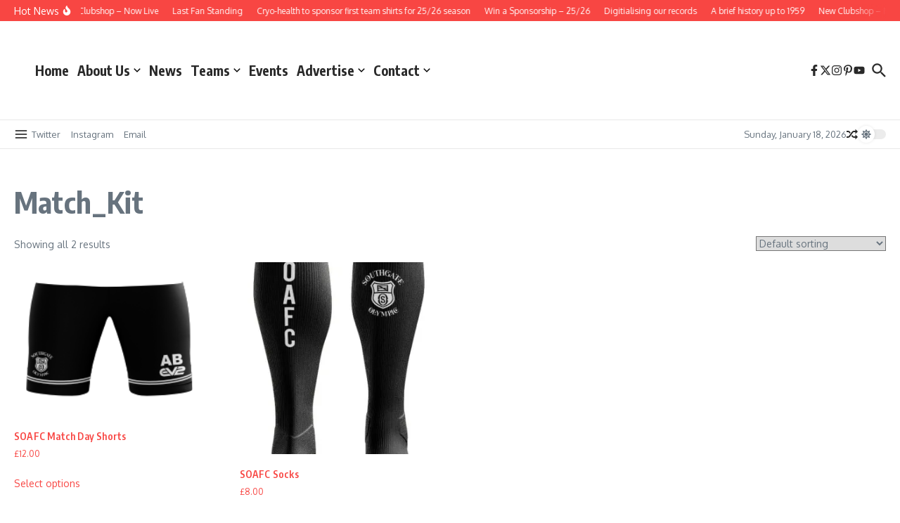

--- FILE ---
content_type: text/css
request_url: https://southgateolympic.website/wp-content/plugins/soccer-engine-lite/public/assets/css/paginated-table.css?ver=1.14
body_size: 2618
content:
/* Paginated Table (multiple blocks are affected) ------------------------------------------------------------------- */

.display-none{
    display: none !important;
}

.daextsoenl-paginated-table table *{
    font-size: 12px !important;
    text-align: center !important;
}

.daextsoenl-paginated-table table thead *{
    font-weight: bold !important;
}

#my-paginated-table thead tr th[data-sortable="1"]{
    cursor: pointer !important;
}

.daextsoenl-paginated-table table tbody *{
    font-weight: normal !important;
}

.daextsoenl-paginated-table-pagination a.disabled{
    text-decoration: none !important;
    color: #ddd !important;
}

.daext-tablenav-pages{
    float: right !important;
}

.arrow-icon{
    display: inline-block !important;
    width: 20px !important;
    height: 20px !important;
}

.priority-level{
    display: inline-block !important;
    width: 20px !important;
    height: 20px !important;
}

.daextsoenl-paginated-table-container{
    margin-top: 20px !important;
    margin-bottom: 20px !important;
}

.daextsoenl-paginated-table-container *{
    box-sizing: content-box !important;
}

.daextsoenl-paginated-table-container table{
    margin: 0 !important;
    border-collapse: collapse !important;
    width: 100% !important;
}

.daextsoenl-paginated-table-container table thead th{
    text-transform: none !important;
    background: #f2f2f2 !important;
    color: #333 !important;
    font-weight: 700 !important;
    padding: 7px 10px !important;
    line-height: 16px !important;
    border-color: #e1e1e1 !important;
}

.daextsoenl-paginated-table-container table td{
    color: #666 !important;
}

.daextsoenl-paginated-table-container table th,
.daextsoenl-paginated-table-container table td{
    border-color: #e1e1e1 !important;
    border-width: 1px !important;
    border-style: solid !important;
    padding: 3px 10px !important;
    font-size: 11px !important;
    line-height: 18px;
    letter-spacing: normal !important;
    text-align: center !important;
    vertical-align: middle !important;
    height: 24px !important;
    word-break: normal !important;
}

.daextsoenl-paginated-table-container table tr td{
    background: #fff !important;
}

.daextsoenl-paginated-table-container[data-type="competition-standings-table"] [data-column="team"] img,
.daextsoenl-paginated-table-container[data-type="competition-standings-table"] [data-column="team"] svg,
.daextsoenl-paginated-table-container[data-type="transfers"] [data-column="team_left"] img,
.daextsoenl-paginated-table-container[data-type="transfers"] [data-column="team_left"] svg,
.daextsoenl-paginated-table-container[data-type="transfers"] [data-column="team_joined"] img,
.daextsoenl-paginated-table-container[data-type="transfers"] [data-column="team_joined"] svg,
.daextsoenl-paginated-table-container[data-type="competition-round"] [data-column="team_1"] img,
.daextsoenl-paginated-table-container[data-type="competition-round"] [data-column="team_1"] svg,
.daextsoenl-paginated-table-container[data-type="competition-round"] [data-column="team_2"] img,
.daextsoenl-paginated-table-container[data-type="competition-round"] [data-column="team_2"] svg,
.daextsoenl-paginated-table-container[data-type="team-contract"] [data-column="team"] img,
.daextsoenl-paginated-table-container[data-type="team-contract"] [data-column="team"] svg,
.daextsoenl-paginated-table-container[data-type="players"] [data-column="current_club"] img,
.daextsoenl-paginated-table-container[data-type="players"] [data-column="current_club"] svg,
.daextsoenl-paginated-table-container[data-type="players"] [data-column="ownership"] img,
.daextsoenl-paginated-table-container[data-type="players"] [data-column="ownership"] svg,
.daextsoenl-paginated-table-container[data-type="trophy"] [data-column="team"] img,
.daextsoenl-paginated-table-container[data-type="trophy"] [data-column="team"] svg,
.daextsoenl-paginated-table-container[data-type="match"] [data-column="team_1"] img,
.daextsoenl-paginated-table-container[data-type="match"] [data-column="team_1"] svg,
.daextsoenl-paginated-table-container[data-type="match"] [data-column="team_2"] img,
.daextsoenl-paginated-table-container[data-type="match"] [data-column="team_2"] svg,
.daextsoenl-paginated-table-container[data-type="ranking-transition"] [data-column="team"] img,
.daextsoenl-paginated-table-container[data-type="ranking-transition"] [data-column="team"] svg,
.daextsoenl-paginated-table-container[data-type="referee-statistics-by-team"] [data-column="team"] img,
.daextsoenl-paginated-table-container[data-type="referee-statistics-by-team"] [data-column="team"] svg,
.daextsoenl-paginated-table-container[data-type="referee-statistics-by-competition"] [data-column="competition"] img,
.daextsoenl-paginated-table-container[data-type="referee-statistics-by-competition"] [data-column="competition"] svg,
.daextsoenl-paginated-table-container[data-type="trophy"] [data-column="trophy_type"] img,
.daextsoenl-paginated-table-container[data-type="trophy"] [data-column="trophy_type"] svg{
    width: 16px;
    height: 16px;
    float: left;
    margin-right: 4px;
}

/* Pagination */
.daextsoenl-paginated-table-pagination{
    margin-top: 14px !important;
    display: flex !important;
}

.daextsoenl-paginated-table-pagination .daextsoenl-paginated-table-pagination-inner{
    margin-left: auto !important;
}

.daextsoenl-paginated-table-pagination .daextsoenl-paginated-table-pagination-inner *{
    font-size: 11px !important;
}

.daextsoenl-paginated-table-pagination .daextsoenl-paginated-table-pagination-inner > a{
    border: 1px solid #e1e1e1 !important;
    padding: 0 4px !important;
    color: #666 !important;
    text-decoration: none !important;
    text-align: center !important;
    min-width: 16px !important;
    height: 24px !important;
    background: rgba(242,242,242,1) !important;
    display: inline-block !important;
    line-height: 24px !important;
}

.daextsoenl-paginated-table-pagination .daextsoenl-paginated-table-pagination-inner > a.disabled{
    background: #eeeeee !important;
    border: 1px solid #eeeeee !important;
    color: #fff !important;
    cursor: default !important;
}

.daextsoenl-paginated-table-pagination .daextsoenl-paginated-table-pagination-inner *:not(nth-last-of-type){
    margin: 0 !important;
}

.daextsoenl-paginated-table-pagination .daextsoenl-paginated-table-pagination-inner *:not(nth-first-of-type){
    margin-left: 0.6em !important;
}

.daextsoenl-paginated-table-flag{
    vertical-align: bottom !important;
    display: inline-block !important;
}

.daextsoenl-paginated-table-team-image{
    width: 16px !important;
    height: 16px !important;
    margin-right: 0.6em !important;
    vertical-align: bottom !important;
}

.daextsoenl-paginated-table-competition-image{
    width: 16px !important;
    height: 16px !important;
    margin-right: 0.6em !important;
    vertical-align: bottom !important;
}

.daextsoenl-paginated-table-home-team-image{
    width: 16px !important;
    height: 16px !important;
    margin-right: 0.6em !important;
    vertical-align: bottom !important;
}

.daextsoenl-paginated-table-away-team-image{
    width: 16px !important;
    height: 16px !important;
    margin-right: 0.6em !important;
    vertical-align: bottom !important;
}

/* Agency Contract */
.daextsoenl-paginated-table-container[data-type="agency-contract"] [data-column="player"],
.daextsoenl-paginated-table-container[data-type="agency-contract"] [data-column="agency"],
.daextsoenl-paginated-table-container[data-type="agency-contract"] [data-column="agency_contract_type"]{
    text-align: left !important;
}

.daextsoenl-paginated-table-container[data-type="agency-contract"] [data-column="age"],
.daextsoenl-paginated-table-container[data-type="agency-contract"] [data-column="nat"],
.daextsoenl-paginated-table-container[data-type="agency-contract"] [data-column="start_date"],
.daextsoenl-paginated-table-container[data-type="agency-contract"] [data-column="end_date"]{
    text-align: center !important;
}

/* Competition Round */
.daextsoenl-paginated-table-container[data-type="competition-round"] [data-column="team_1"],
.daextsoenl-paginated-table-container[data-type="competition-round"] [data-column="team_2"] {
    text-align: left !important;
}

.daextsoenl-paginated-table-container[data-type="competition-round"] [data-column="date"],
.daextsoenl-paginated-table-container[data-type="competition-round"] [data-column="time"],
.daextsoenl-paginated-table-container[data-type="competition-round"] [data-column="result"]{
    text-align: center !important;
}

.daextsoenl-paginated-table-container[data-type="competition-round"] [data-column="team_1"] .daextsoenl-paginated-table-team-1-image,
.daextsoenl-paginated-table-container[data-type="competition-round"] [data-column="team_2"] .daextsoenl-paginated-table-team-2-image{
    float: left !important;
    margin-right: 0.6em !important;
}

.daextsoenl-paginated-table-player-image{
    float: left !important;
    width: 28px !important;
    margin-right: 0.6em !important;
    height: 36px !important;
}

/* Injuries */
.daextsoenl-paginated-table-container[data-type="injuries"] [data-column="player"],
.daextsoenl-paginated-table-container[data-type="injuries"] [data-column="injury_type"]{
    text-align: left !important;
}

.daextsoenl-paginated-table-container[data-type="injury"] [data-column="age"],
.daextsoenl-paginated-table-container[data-type="injury"] [data-column="nat"],
.daextsoenl-paginated-table-container[data-type="injury"] [data-column="start_date"],
.daextsoenl-paginated-table-container[data-type="injury"] [data-column="end_date"]{
    text-align: center !important;
}

/* Market Value Transitions */
.daextsoenl-paginated-table-container[data-type="market-value-transition"] [data-column="player"]{
    text-align: left !important;
}

.daextsoenl-paginated-table-container[data-type="market-value-transition"] [data-column="age"],
.daextsoenl-paginated-table-container[data-type="market-value-transition"] [data-column="date"],
.daextsoenl-paginated-table-container[data-type="market-value-transition"] [data-column="citizenship"]{
    text-align: center !important;
}

.daextsoenl-paginated-table-container[data-type="market-value-transition"] [data-column="value"]{
    text-align: right !important;
}

/* Matches */
.daextsoenl-paginated-table-container[data-type="match"] [data-column="team_1"],
.daextsoenl-paginated-table-container[data-type="match"] [data-column="team_2"]{
    text-align: left !important;
}

.daextsoenl-paginated-table-container[data-type="match"] td:nth-of-type(3) .daextsoenl-paginated-table-home-team-image{
    float: right !important;
    margin-left: 0.6em !important;
}

.daextsoenl-paginated-table-container[data-type="match"] td:nth-of-type(5) .daextsoenl-paginated-table-away-team-image{
    float: left !important;
    margin-right: 0.6em !important;
}

.daextsoenl-paginated-table-player-image{
    float: left !important;
    width: 28px !important;
    margin-right: 0.6em !important;
    height: 36px !important;
}

/* Player Awards */
.daextsoenl-paginated-table-container[data-type="player-awards"] [data-column="player"],
.daextsoenl-paginated-table-container[data-type="player-awards"] [data-column="player_award_type"]{
    text-align: left !important;
}

.daextsoenl-paginated-table-container[data-type="player-award"] [data-column="age"],
.daextsoenl-paginated-table-container[data-type="player-award"] [data-column="nat"],
.daextsoenl-paginated-table-container[data-type="player-award"] [data-column="date"]{
    text-align: center !important;
}

/* Match Lineup */
.daextsoenl-paginated-table-container[data-type="match-lineup"] [data-column="player"]{
    text-align: left !important;
}

.daextsoenl-paginated-table-container[data-type="match-lineup"] [data-column="citizenship"],
.daextsoenl-paginated-table-container[data-type="match-lineup"] [data-column="jersey_number"]{
    text-align: center !important;
}

.daextsoenl-paginated-table-container[data-type="match-lineup"] .daextsoenl-paginated-table-player-name{
    float: left !important;
    margin-right: 4px !important;
    line-height: 24px !important;
    height: 24px !important;
}

.daextsoenl-paginated-table-container[data-type="match-lineup"] .daextsoenl-paginated-table-events-container > .daextsoenl-event-icon {
    padding: 4px 0 !important;
}

/* Match Substitutions */
.daextsoenl-paginated-table-container[data-type="match-substitutions"] [data-column="player"]{
    text-align: left !important;
}

.daextsoenl-paginated-table-container[data-type="match-substitutions"] [data-column="jersey_number"],
.daextsoenl-paginated-table-container[data-type="match-substitutions"] [data-column="citizenship"]{
    text-align: center !important;
}

.daextsoenl-paginated-table-container[data-type="match-substitutions"] .daextsoenl-paginated-table-player-name{
    float: left !important;
    margin-right: 4px !important;
    line-height: 24px !important;
    height: 24px !important;
}

/* Match Staff */
.daextsoenl-paginated-table-container[data-type="match-staff"] [data-column="staff"]{
    text-align: left !important;
}

.daextsoenl-paginated-table-container[data-type="match-staff"] [data-column="citizenship"]{
    text-align: center !important;
}

/* Squad Lineup */
.daextsoenl-paginated-table-container[data-type="squad-lineup"] [data-column="player"]{
    text-align: left !important;
}

.daextsoenl-paginated-table-container[data-type="squad-lineup"] [data-column="citizenship"],
.daextsoenl-paginated-table-container[data-type="squad-lineup"] [data-column="date_of_birth"],
.daextsoenl-paginated-table-container[data-type="squad-lineup"] [data-column="jersey_number"]{
    text-align: center !important;
}

/* Squad Substitutions */
.daextsoenl-paginated-table-container[data-type="squad-substitutions"] [data-column="player"]{
    text-align: left !important;
}

.daextsoenl-paginated-table-container[data-type="squad-substitutions"] [data-column="date_of_birth"],
.daextsoenl-paginated-table-container[data-type="squad-substitutions"] [data-column="citizenship"],
.daextsoenl-paginated-table-container[data-type="squad-substitutions"] [data-column="jersey_number"]{
    text-align: center !important;
}

/* Squad Staff */
.daextsoenl-paginated-table-container[data-type="squad-staff"] [data-column="staff"]{
    text-align: left !important;
}

.daextsoenl-paginated-table-container[data-type="squad-staff"] [data-column="date_of_birth"],
.daextsoenl-paginated-table-container[data-type="squad-staff"] [data-column="citizenship"]{
    text-align: center !important;
}

.daextsoenl-paginated-table-container[data-type="match-substitutions"] .daextsoenl-paginated-table-events-container > .daextsoenl-event-icon {
    padding: 4px 0 !important;
}

/* Players */
.daextsoenl-paginated-table-container[data-type="players"] [data-column="player"],
.daextsoenl-paginated-table-container[data-type="players"] [data-column="foot"],
.daextsoenl-paginated-table-container[data-type="players"] [data-column="current_club"],
.daextsoenl-paginated-table-container[data-type="players"] [data-column="ownership"]{
    text-align: left !important;
}

.daextsoenl-paginated-table-container[data-type="player"] [data-column="age"],
.daextsoenl-paginated-table-container[data-type="player"] [data-column="nat"],
.daextsoenl-paginated-table-container[data-type="player"] [data-column="height"]{
    text-align: center !important;
}

/* Ranking Transitions */
.daextsoenl-paginated-table-container[data-type="ranking-transition"] [data-column="team"],
.daextsoenl-paginated-table-container[data-type="ranking-transition"] [data-column="ranking_type"]{
    text-align: left !important;
}

.daextsoenl-paginated-table-container[data-type="ranking-transition"] [data-column="date"]{
    text-align: center !important;
}

.daextsoenl-paginated-table-container[data-type="ranking-transition"] [data-column="value"]{
    text-align: right !important;
}

/* Referee Statistics by Competition */
.daextsoenl-paginated-table-container[data-type="referee-statistics-by-competition"] [data-column="competition"]{
    text-align: left !important;
}

.daextsoenl-paginated-table-container[data-type="referee-statistics-by-competition"] [data-column="appearances"],
.daextsoenl-paginated-table-container[data-type="referee-statistics-by-competition"] [data-column="yellow-cards"],
.daextsoenl-paginated-table-container[data-type="referee-statistics-by-competition"] [data-column="second-yellow-cards"],
.daextsoenl-paginated-table-container[data-type="referee-statistics-by-competition"] [data-column="red-cards"],
.daextsoenl-paginated-table-container[data-type="referee-statistics-by-competition"] [data-column="penalties"]{
    text-align: center !important;
}

/* Referee Statistics by Team */
.daextsoenl-paginated-table-container[data-type="referee-statistics-by-team"] [data-column="team"]{
    text-align: left !important;
}

.daextsoenl-paginated-table-container[data-type="referee-statistics-by-team"] [data-column="appearances"],
.daextsoenl-paginated-table-container[data-type="referee-statistics-by-team"] [data-column="won"],
.daextsoenl-paginated-table-container[data-type="referee-statistics-by-team"] [data-column="draw"],
.daextsoenl-paginated-table-container[data-type="referee-statistics-by-team"] [data-column="lost"],
.daextsoenl-paginated-table-container[data-type="referee-statistics-by-team"] [data-column="yellow-cards"],
.daextsoenl-paginated-table-container[data-type="referee-statistics-by-team"] [data-column="second-yellow-cards"],
.daextsoenl-paginated-table-container[data-type="referee-statistics-by-team"] [data-column="red-cards"],
.daextsoenl-paginated-table-container[data-type="referee-statistics-by-team"] [data-column="penalties"]{
    text-align: center !important;
}

/* Competition Standings Table */
.daextsoenl-paginated-table-container[data-type="competition-standings-table"] [data-column="team"]{
    text-align: left !important;
}

.daextsoenl-paginated-table-container[data-type="competition-standings-table"] [data-column="position"],
.daextsoenl-paginated-table-container[data-type="competition-standings-table"] [data-column="won"],
.daextsoenl-paginated-table-container[data-type="competition-standings-table"] [data-column="draw"],
.daextsoenl-paginated-table-container[data-type="competition-standings-table"] [data-column="lose"],
.daextsoenl-paginated-table-container[data-type="competition-standings-table"] [data-column="goal_difference"],
.daextsoenl-paginated-table-container[data-type="competition-standings-table"] [data-column="points"]{
    text-align: center !important;
}

/* Staff */
.daextsoenl-paginated-table-container[data-type="staff"] [data-column="staff"],
.daextsoenl-paginated-table-container[data-type="staff"] [data-column="staff_type"]{
    text-align: left !important;
}

.daextsoenl-paginated-table-container[data-type="staff"] [data-column="age"],
.daextsoenl-paginated-table-container[data-type="staff"] [data-column="nat"],
.daextsoenl-paginated-table-container[data-type="staff"] [data-column="date_of_birth"],
.daextsoenl-paginated-table-container[data-type="staff"] [data-column="date_of_death"]{
    text-align: center !important;
}

/* Staff Awards */
.daextsoenl-paginated-table-container[data-type="staff-award"] [data-column="staff"],
.daextsoenl-paginated-table-container[data-type="staff-award"] [data-column="staff_award_type"]{
    text-align: left !important;
}

.daextsoenl-paginated-table-container[data-type="staff-award"] [data-column="age"],
.daextsoenl-paginated-table-container[data-type="staff-award"] [data-column="nat"],
.daextsoenl-paginated-table-container[data-type="staff-award"] [data-column="assignment_date"]{
    text-align: center !important;
}

/* Team Contracts */
.daextsoenl-paginated-table-container[data-type="team-contract"] [data-column="player"],
.daextsoenl-paginated-table-container[data-type="team-contract"] [data-column="team"],
.daextsoenl-paginated-table-container[data-type="team-contract"] [data-column="team_contract_type"],
.daextsoenl-paginated-table-container[data-type="team-contract"] [data-column="agency"]
{
    text-align: left !important;
}

.daextsoenl-paginated-table-container[data-type="team-contract"] [data-column="age"],
.daextsoenl-paginated-table-container[data-type="team-contract"] [data-column="nat"],
.daextsoenl-paginated-table-container[data-type="team-contract"] [data-column="start_date"],
.daextsoenl-paginated-table-container[data-type="team-contract"] [data-column="end_date"]{
    text-align: center !important;
}

.daextsoenl-paginated-table-container[data-type="team-contract"] [data-column="salary"],
.daextsoenl-paginated-table-container[data-type="team-contract"] [data-column="market_value"]{
    text-align: right !important;
}

/* Transfers */
.daextsoenl-paginated-table-container[data-type="transfers"] [data-column="player"],
.daextsoenl-paginated-table-container[data-type="transfers"] [data-column="team_left"],
.daextsoenl-paginated-table-container[data-type="transfers"] [data-column="team_joined"],
.daextsoenl-paginated-table-container[data-type="transfers"] [data-column="transfer_type"]{
    text-align: left !important;
}

.daextsoenl-paginated-table-container[data-type="transfers"] [data-column="age"],
.daextsoenl-paginated-table-container[data-type="transfers"] [data-column="citizenship"],
.daextsoenl-paginated-table-container[data-type="transfers"] [data-column="date"]{
    text-align: center !important;
}

.daextsoenl-paginated-table-container[data-type="transfers"] [data-column="market_value"],
.daextsoenl-paginated-table-container[data-type="transfers"] [data-column="fee"]{
    text-align: right !important;
}

/* Trophies */
.daextsoenl-paginated-table-container[data-type="trophy"] [data-column="trophy_type"],
.daextsoenl-paginated-table-container[data-type="trophy"] [data-column="team"]{
    text-align: left !important;
}

.daextsoenl-paginated-table-container[data-type="trophy"] [data-column="assignment_date"]{
    text-align: center !important;
}

/* Unavailable Players */
.daextsoenl-paginated-table-container[data-type="unavailable-player"] [data-column="player"],
.daextsoenl-paginated-table-container[data-type="unavailable-player"] [data-column="unavailable_player_type"]{
    text-align: left !important;
}

.daextsoenl-paginated-table-container[data-type="unavailable-player"] [data-column="age"],
.daextsoenl-paginated-table-container[data-type="unavailable-player"] [data-column="nat"],
.daextsoenl-paginated-table-container[data-type="unavailable-player"] [data-column="start_date"],
.daextsoenl-paginated-table-container[data-type="unavailable-player"] [data-column="end_date"]{
    text-align: center !important;
}

.daextsoenl-paginated-table-events-container{
    position: relative !important;
    display: flex !important;
}

--- FILE ---
content_type: text/css
request_url: https://southgateolympic.website/wp-content/plugins/soccer-engine-lite/public/assets/css/match-score.css?ver=1.14
body_size: 603
content:
/* Match Score Block ------------------------------------------------------------------------------------------------ */
.daextsoenl-match-score-header{
    background: #f2f2f2 !important;
    color: #333 !important;
    font-weight: 700 !important;
    padding: 7px 10px !important;
    line-height: 16px !important;
    border: 1px solid #e1e1e1 !important;
    font-size: 11px !important;
    display: flex !important;
}

.daextsoenl-match-score-header-competition-name{
    text-align: left !important;
}

.daextsoenl-match-score-body{
    border-color: #e1e1e1 !important;
    border-style: solid !important;
    border-width: 0 1px 1px !important;
    display: flex !important;
}

.daextsoenl-match-score-body-team-1{
    flex-basis: 30% !important;
    border-color: #e1e1e1 !important;
    border-style: solid !important;
    border-width: 0 !important;
    padding: 7px 10px !important;
    display: flex !important;
}

.daextsoenl-match-score-body-team-1-details{
    flex-basis: calc(100% - 96px) !important;
    padding-left: 10px !important;
    height: 96px !important;
}

.daextsoenl-match-score-body-team-1-logo{
    flex-basis: 96px !important;
    height: 96px !important;
}

.daextsoenl-match-score-body-team-1-logo img,
.daextsoenl-match-score-body-team-1-logo svg{
    height: 96px !important;
    min-width: 96px !important;
}

.daextsoenl-match-score-body-team-1-name{
    font-size: 22px !important;
    height: 22px !important;
    line-height: 22px !important;
    margin: 28px 0 -10px 0 !important;
    color: #333 !important;
}

.daextsoenl-match-score-body-team-1-position{
    color: #666 !important;
    font-size: 11px !important;
    line-height: 12px !important;
    height: 12px !important;
    margin: 19px 0 19px 0 !important;
}

.daextsoenl-match-score-body-center{
    flex-basis: 40% !important;
    padding: 7px 10px !important;
}

.daextsoenl-match-score-body-team-2{
    flex-basis: 30% !important;
    border-color: #e1e1e1 !important;
    border-style: solid !important;
    border-width: 0 !important;
    padding: 7px 10px !important;
    display: flex !important;
}

.daextsoenl-match-score-body-team-2-details{
    flex-basis: calc(100% - 96px) !important;
    order: 1 !important;
    height: 96px !important;
    padding-right: 10px !important;
}

.daextsoenl-match-score-body-team-2-logo{
    flex-basis: 96px !important;
    height: 96px !important;
    order: 2 !important;
}

.daextsoenl-match-score-body-team-2-logo img,
.daextsoenl-match-score-body-team-2-logo svg{
    height: 96px !important;
    min-width: 96px !important;
}

.daextsoenl-match-score-body-team-2-name{
    font-size: 22px !important;
    height: 22px !important;
    line-height: 22px !important;
    margin: 28px 0 -10px 0 !important;
    color: #333 !important;
    text-align: right !important;
}

.daextsoenl-match-score-body-team-2-position{
    color: #666 !important;
    font-size: 11px !important;
    line-height: 12px !important;
    height: 12px !important;
    margin: 19px 0 19px 0 !important;
    text-align: right !important;
}

.daextsoenl-match-score-body-info{
    font-size: 11px !important;
    line-height: 16px !important;
    height: 16px !important;
    text-align: center !important;
}

.daextsoenl-match-score-body-additional-info{

}

.daextsoenl-match-score-body-additional-info-stadium-attendance{
    font-size: 11px !important;
    line-height: 16px !important;
    height: 16px !important;
    text-align: center !important;
}

.daextsoenl-match-score-body-additional-info-referee{
    font-size: 11px !important;
    line-height: 16px !important;
    height: 16px !important;
    text-align: center !important;
}

.daextsoenl-match-score-body-result{
    display: flex !important;
    margin: 4px 0 !important;
}

.daextsoenl-match-score-body-match-result{
    font-size: 40px !important;
    line-height: 40px !important;
    height: 40px !important;
    text-align: center !important;
    flex-basis: 100% !important;
    color: #333 !important;
}

--- FILE ---
content_type: text/css
request_url: https://southgateolympic.website/wp-content/plugins/soccer-engine-lite/public/assets/css/match-visual-lineup.css?ver=1.14
body_size: 887
content:
/* Match Visual Lineup Block ---------------------------------------------------------------------------------------- */

.daextsoenl-match-visual-lineup{
    display: flex !important;
}

.daextsoenl-match-visual-lineup-header img{
    width: 16px !important;
    height: 16px !important;
    margin-right: 8px !important;
}

.daextsoenl-match-visual-lineup-left{
    flex-basis: 60% !important;
}

.daextsoenl-match-visual-lineup-right{
    flex-basis: 40% !important;
}

.daextsoenl-match-visual-lineup-left-formation{
    position: relative !important;
}

.daextsoenl-match-visual-lineup-left-formation-image{
    display: flex !important;
}

.daextsoenl-match-visual-lineup-left-formation-image > svg{
    flex-basis: 100% !important;
}

.daextsoenl-match-visual-lineup-left-formation-player-container{
    position: absolute !important;
    left: 0;
    top: 0;
    width: 20px !important;
    height: 20px !important;
    visibility: hidden;
}

.daextsoenl-match-visual-lineup-left-header{
    background: #f2f2f2 !important;
    color: #333 !important;
    font-weight: 700 !important;
    padding: 7px 10px !important;
    line-height: 16px !important;
    border-color: #e1e1e1 !important;
    border-width: 1px 0 1px 1px !important;
    border-style: solid !important;
    font-size: 11px !important;
}

.daextsoenl-match-visual-lineup-right-header{
    background: #f2f2f2 !important;
    color: #333 !important;
    font-weight: 700 !important;
    padding: 7px 10px !important;
    line-height: 16px !important;
    border-color: #e1e1e1 !important;
    border-width: 1px !important;
    border-style: solid !important;
    font-size: 11px !important;
}



.daextsoenl-match-visual-lineup-right table td{
    border-color: #e1e1e1 !important;
    border-width: 1px !important;
    border-style: solid !important;
    padding: 3px 10px !important;
    font-size: 11px !important;
    line-height: 18px !important;
    letter-spacing: normal !important;
    text-align: center !important;
    vertical-align: middle !important;
    color: #666 !important;
}

.daextsoenl-match-visual-lineup-right table tr:first-of-type td{
    border-top: none !important;
}

.daextsoenl-match-visual-lineup-left-formation-player-jersey-number{
    background: #3266b9 !important;
    width: 20px !important;
    height: 20px !important;
    border-radius: 10px !important;
    color: #fff !important;
    text-align: center !important;
    font-size: 11px !important;
    line-height: 18px !important;
    font-weight: 700 !important;
    border: 1px solid #fff !important;
    margin: 0 auto !important;
    transform: translateX(-10px) !important;
}

.daextsoenl-match-visual-lineup-left-formation-player-name{
    font-size: 11px !important;
    color: #fff !important;
    text-align: center !important;
    position: absolute !important;
    top: 22px !important;
    transform: translateX(calc(-50%)) !important;
    width: auto !important;
    left: 0 !important;
    white-space: nowrap !important;
}

.daextsoenl-match-visual-lineup-left-formation-player-events{
    font-size: 11px !important;
    color: #fff !important;
    text-align: center !important;
    position: absolute !important;
    top: 46px !important;
    width: max-content !important;
    left: 0 !important;
    display: flex !important;
}

.daextsoenl-player-listing-table-event-image{
    width: 16px !important;
    height: 16px !important;
    margin: 0 !important;
    display: block !important;
}

.daextsoenl-player-listing-table-event-image:not(:last-of-type){
    margin-right: 4px !important;
}

.daextsoenl-match-visual-lineup-right-table{
    border-top-width: 0 !important;
    margin: 0 !important;
    border-collapse: collapse !important;
    width: 100% !important;
}

.daextsoenl-match-visual-lineup-right-table .daextsoenl-match-visual-lineup-right-table-player{
    display: flex !important;
}

.daextsoenl-match-visual-lineup-right-table .daextsoenl-match-visual-lineup-right-table-player-name{
    line-height: 24px !important;
    height: 24px !important;
    padding: 0 !important;
    flex-basis: auto !important;
}

.daextsoenl-match-visual-lineup-left-formation > .daextsoenl-event-icon{
    visibility: hidden;
    transform: translateX(-8px) !important;
}

.daextsoenl-match-visual-lineup-right-table-events-container > .daextsoenl-event-icon{
    padding: 4px 0 !important;
    flex-basis: 16px !important;
}

.daextsoenl-match-visual-lineup-right-table .daextsoenl-event-icon{
    flex-basis: 16px !important;
}

.daextsoenl-match-visual-lineup-right-table-events-container{
    position: relative !important;
    display: flex !important;
    margin-left: 4px !important;
}

.daextsoenl-match-visual-lineup-right-table-staff{
    display: flex !important;
}

.daextsoenl-match-visual-lineup-right-table-staff-type{
    flex-basis: auto !important;
}

.daextsoenl-match-visual-lineup-right-table-staff-name{
    flex-basis: auto !important;
}

.daextsoenl-match-visual-lineup-right-table-staff-type,
.daextsoenl-match-visual-lineup-right-table-staff-name{
    line-height: 24px !important;
    height: 24px !important;
    padding: 0 !important;
    flex-basis: auto !important;
}

--- FILE ---
content_type: text/javascript
request_url: https://southgateolympic.website/wp-content/plugins/soccer-engine-lite/public/assets/js/paginated-table-class.js?ver=1.14
body_size: 2172
content:
class DaextsoenlPaginatedTable {

  constructor(settings) {

    this.ajaxUrl = DAEXTSOENL_PHPDATA.ajaxUrl;
    this.nonce = DAEXTSOENL_PHPDATA.nonce;
    this.currentPage = 1;
    this.action = 'daextsoenl_get_paginated_table_data';
    this.tableId = settings.tableId;
    this.filter = settings.filter;
    this.columns = settings.columns;
    this.hiddenColumnsBreakpoint1 = settings.hiddenColumnsBreakpoint1;
    this.hiddenColumnsBreakpoint2 = settings.hiddenColumnsBreakpoint2;
    this.pagination = settings.pagination;
    this.tableIdAttribute = settings.tableIdAttribute;

    this.bindEventListeners();

  }

  bindEventListeners() {

    this.requestTableData();

  }

  requestTableData() {

    var oReq = new XMLHttpRequest();
    oReq.addEventListener('load', this.updateTable.bind(this, oReq));
    oReq.open('POST', this.ajaxUrl);
    oReq.setRequestHeader('Content-type', 'application/x-www-form-urlencoded');
    var params = 'action=' + this.action;
    params += '&security=' + this.nonce;
    params += '&current_page=' + this.currentPage;
    params += '&table_id=' + this.tableId;
    params += '&filter=' + JSON.stringify(this.filter);
    params += '&columns=' + JSON.stringify(this.columns);
    params += '&hidden_columns_breakpoint_1=' +
        JSON.stringify(this.hiddenColumnsBreakpoint1);
    params += '&hidden_columns_breakpoint_2=' +
        JSON.stringify(this.hiddenColumnsBreakpoint2);
    params += '&pagination=' + this.pagination;
    oReq.send(params);

  }

  updateTable(oReq) {

    try {
      JSON.parse(oReq.responseText);
    } catch (e) {
      return;
    }

    let data = JSON.parse(oReq.responseText);
    let mainBlock = null;

    if (typeof data.body === 'undefined' || data.head.length === 0) {

      //Remove all the elements from the table container
      let myNode = document.getElementById(this.tableIdAttribute);
      myNode.innerText = '';

      //Add the main html block
      mainBlock = document.createElement('p');

      mainBlock.classList.add('daextsoenl-no-data-paragraph');

      // mainBlock.id = 'my-dynamic-table';
      mainBlock.innerHTML = 'There are no data associated with your selection.';

      document.getElementById(this.tableIdAttribute).appendChild(mainBlock);

    } else {

      //Generate the table -----------------------------------------------------

      //update table in the dom
      let html = '' +
          '<table>' +
          '<thead>';

      html += '<tr>';
      data.head.forEach(function(item, index2) {
        html += '<th data-column="' + item.column_name +
            '" data-breakpoint-1-hidden="' + item.breakpoint_1_hidden + '" ' +
            'data-breakpoint-2-hidden="' + item.breakpoint_2_hidden + '"' +
            '>' + item.column_title + '</th>';
      });
      html += '</tr>';

      html += '</thead>' +

          '<tbody>';

      data.body.forEach(function(itemA, index1) {
        html += '<tr>';
        itemA.forEach(function(item, index2) {
          html += '<td data-column="' + data.head[index2].column_name +
              '" data-breakpoint-1-hidden="' +
              data.head[index2].breakpoint_1_hidden + '"' +
              'data-breakpoint-2-hidden="' +
              data.head[index2].breakpoint_2_hidden + '"' + '>' + item +
              '</td>';
        });
        html += '</tr>';
      });

      '</tbody>' +

      '</table>';

      //Remove all the elements from the table container
      let myNode = document.getElementById(this.tableIdAttribute);
      myNode.innerText = '';

      //Add the main html block
      mainBlock = document.createElement('table');
      // mainBlock.id = 'my-dynamic-table';
      mainBlock.innerHTML = html;

      document.getElementById(this.tableIdAttribute).appendChild(mainBlock);

      //Add the HTML of the pagination -------------------------------------------
      let paginationHtml = this.generatePaginationHtml(data.pagination);

      //Add the pagination HTML to the DOM
      let paginationBlock = document.createElement('div');
      paginationBlock.id = this.tableIdAttribute + '-pagination';
      paginationBlock.classList = 'daextsoenl-paginated-table-pagination';
      paginationBlock.innerHTML = paginationHtml;
      document.getElementById(this.tableIdAttribute).
          appendChild(paginationBlock);

      const buttons = document.querySelectorAll(
          '#' + this.tableIdAttribute + '-pagination ' + 'a:not(.disabled)');

      for (const button of buttons) {
        button.addEventListener('click', (event) => {

          event.preventDefault();

          let currentPage = parseInt(event.target.getAttribute('data-page'),
              10);
          if (typeof (currentPage) !== 0) {
            this.currentPage = currentPage;
            this.requestTableData();
          }

        });
      }

    }

    //add the hover event listener on the tooltips
    const eventTooltipTriggers = document.querySelectorAll(
        '#' + this.tableIdAttribute + ' .daextsoenl-event-tooltip-trigger');

    for (const eventTooltipTrigger of eventTooltipTriggers) {

      eventTooltipTrigger.addEventListener('mouseover', (event) => {

        const positionTop = event.target.offsetTop;
        const positionLeft = event.target.offsetLeft;
        const nextElement = event.target.nextElementSibling;

        nextElement.style.display = 'block';
        nextElement.style.top = parseInt(positionTop - 24, 10) + 'px';
        nextElement.style.left = parseInt(positionLeft + 28, 10) + 'px';
        nextElement.style.position = 'absolute';

      });

      eventTooltipTrigger.addEventListener('mouseout', (event) => {

        if (event.target.className !==
            'daextsoenl-event-icon daextsoenl-event-tooltip-trigger') {
          return;
        }

        const nextElement = event.target.nextElementSibling;
        nextElement.style.display = 'none';

      });

    }

  }

  /**
   * Generate the HTML of the pagination based on the data available in the provided array.
   *
   * @param data_a An array with the data of the pagination
   * @returns {string} The HTML of the pagination
   */
  generatePaginationHtml(data_a) {

    var pagination_html = '';

    data_a.items.forEach(function(item, index) {

      switch (item.type) {

        case 'prev':
          var class_name = item.disabled ? 'disabled' : 'prev';
          pagination_html += '<a data-page="' +
              parseInt(item.destination_page, 10) +
              '" href="javascript: void(0)" class="' + class_name +
              '">&#171</a>';
          break;

        case 'next':

          var class_name = item.disabled ? 'disabled' : 'prev';
          pagination_html += '<a data-page="' +
              parseInt(item.destination_page, 10) +
              '" href="javascript: void(0)" class="' + class_name +
              '">&#187</a>';

          break;

        case 'ellipses':

          pagination_html += '<span>...</span>';

          break;

        case 'number':

          var class_name_value = item.disabled ? 'class="page disabled"' : '';
          pagination_html += '<a data-page="' +
              parseInt(item.destination_page, 10) +
              '" href="javascript: void(0)" ' + class_name_value + '>' +
              parseInt(item.destination_page, 10) + '</a>';

          break;

      }

    });

    return '<div class="daextsoenl-paginated-table-pagination-inner">' +
        pagination_html + '</div>';

  }

}